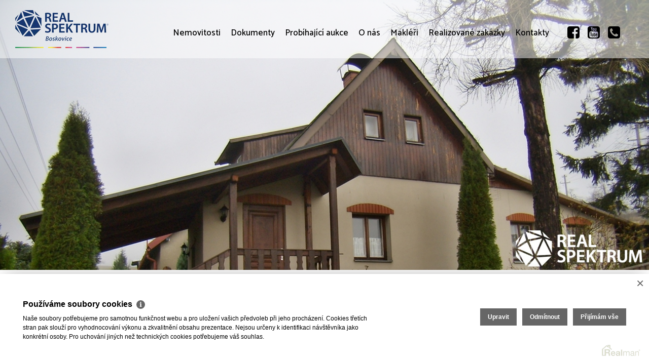

--- FILE ---
content_type: text/html
request_url: https://www.rsboskovice.cz/prodej-chalupa-pisarov-okres-sumperk-prodej-chalupy-v-obci-pisarov-2000864
body_size: 10531
content:
<!DOCTYPE html><html lang="cs"><head><base href="https://www.rsboskovice.cz/" /><meta http-equiv="Content-Type" content="text/html; charset=utf-8" /><meta name="author" content=" &copy; REAL SPEKTRUM BOSKOVICE, s.r.o., Realman s.r.o., www.realman.cz" /><meta name="viewport" content="user-scalable=no, width=device-width, initial-scale=1.0, minimum-scale=1.0, maximum-scale=1.0" /><link rel="bookmark" href="https://www.rsboskovice.cz" /><meta name="copyright" content="https://www.rsboskovice.cz" /><meta name="robots" content="index,follow" /><meta name="googlebot" content="snippet,archive" /><meta name="format-detection" content="telephone=no"><title>Prodej Chalupa Písařov okres Šumperk Prodej chalupy v obci Písařov | REAL SPEKTRUM BOSKOVICE - realitní kancelář, správa nemovitostí</title><meta name="keywords" content="Prodej, Chalupa, Písařov, okres Šumperk,  Olomoucký, Kategorie nemovitosti: Chalupa, Lokalita: Písařov, Okres: Šumperk, Plocha užitná: 100 m², Plocha pozemku: 320 m², Počet podlaží: 2, Stav: Velmi dobrý, Typ domu: Patrový, Poloha objektu: Samostatný, Umístění objektu: Okraj obce, Energetická náročnost budovy: G, Zařízený: Ano, Terasa: ano, Sklep: ano, Voda: Místní zdroj, Elektřina: 230V, Odpad: Septik, Topení: Lokální tuhá paliva, Lokální elektrické" /><meta name="description" content="Nabízíme k prodeji kompletně zařízenou  rekreační chalupu v obci Písařov na rozhraní Orlických hor a Jeseníků. Celoročně využitelná částečně podsklepená stavba prošla v roce 2009 rekonstrukcí - .." /><link rel="shortcut icon" href="https://a.rmcl.cz/rsbs.cz/new/images/favicon.ico?45480" /><meta name="apple-mobile-web-app-capable" content="yes"><meta http-equiv="X-UA-Compatible" content="IE=Edge" /><link rel="stylesheet" href="https://stackpath.bootstrapcdn.com/bootstrap/4.5.0/css/bootstrap.min.css" integrity="sha384-9aIt2nRpC12Uk9gS9baDl411NQApFmC26EwAOH8WgZl5MYYxFfc+NcPb1dKGj7Sk" crossorigin="anonymous"><link rel="stylesheet" href="https://fonts.googleapis.com/css2?family=Catamaran:wght@100..900&display=swap"><link rel="stylesheet" type="text/css" href="https://a.rmcl.cz/realman5.cz/web/common/assets/css/font-awesome.min.css?286d6" />
<link rel="stylesheet" type="text/css" href="https://a.rmcl.cz/realman5.cz/web/common/assets/css/owl.carousel-2.2.1.css?286d6" />
<link rel="stylesheet" type="text/css" href="https://a.rmcl.cz/realman5.cz/web/common/assets/css/jquery.fancybox-3.4.1.min.css?286d6" />
<link rel="stylesheet" type="text/css" href="https://a.rmcl.cz/realman5.cz/web/profi10/assets/css/nouislider.min.css?286d6" />
<link rel="stylesheet" type="text/css" href="https://a.rmcl.cz/realman5.cz/web/profi10/assets/css/print.css?286d6" media="print" />
<link rel="stylesheet" type="text/css" href="https://a.rmcl.cz/realman5.cz/web/profi10/assets/css/custom.css?286d6" />
<link rel="stylesheet" type="text/css" href="https://a.rmcl.cz/realman5.cz/web/profi10/assets/css/responsive.css?286d6" />
<link rel="stylesheet" type="text/css" href="https://a.rmcl.cz/realman5.cz/web/common/assets/css/rm_common.css?286d6" />
<link rel="stylesheet" type="text/css" href="https://a.rmcl.cz/realman5.cz/web/profi10/assets/css/realman.css?286d6" />
<link rel="stylesheet" type="text/css" href="https://a.rmcl.cz/rsbs.cz/new/css/web.css?45480" />
<script type="text/javascript"  src="https://a.rmcl.cz/realman5.cz/web/common/assets/js/jquery-2.1.3.min.js?286d6" rm-cookieconsent="rm-technical"></script>
<script type="text/javascript" integrity="sha384-Q6E9RHvbIyZFJoft+2mJbHaEWldlvI9IOYy5n3zV9zzTtmI3UksdQRVvoxMfooAo" crossorigin="anonymous" src="https://cdn.jsdelivr.net/npm/popper.js@1.16.0/dist/umd/popper.min.js" rm-cookieconsent="rm-technical"></script><script type="text/javascript" integrity="sha384-OgVRvuATP1z7JjHLkuOU7Xw704+h835Lr+6QL9UvYjZE3Ipu6Tp75j7Bh/kR0JKI" crossorigin="anonymous" src="https://stackpath.bootstrapcdn.com/bootstrap/4.5.0/js/bootstrap.min.js" rm-cookieconsent="rm-technical"></script><script type="text/javascript" defer src="https://a.rmcl.cz/realman5.cz/web/common/assets/js/owl.carousel-2.2.1.min.js?286d6" rm-cookieconsent="rm-technical"></script>
<script type="text/javascript" defer src="https://a.rmcl.cz/realman5.cz/web/common/assets/js/jquery.fancybox-3.4.1.min.js?286d6" rm-cookieconsent="rm-technical"></script>
<script type="text/javascript" defer src="https://a.rmcl.cz/realman5.cz/web/profi10/assets/js/nouislider.min.js?286d6" rm-cookieconsent="rm-technical"></script>
<script type="text/javascript" defer src="https://a.rmcl.cz/realman5.cz/web/profi10/assets/js/custom.js?286d6" rm-cookieconsent="rm-technical"></script>
<script type="text/javascript" defer src="https://a.rmcl.cz/realman5.cz/web/common/assets/js/send_contact.js?286d6" rm-cookieconsent="rm-technical"></script>
<script type="text/javascript" defer src="https://a.rmcl.cz/realman5.cz/web/common/assets/js/search_ajax_form.js?286d6" rm-cookieconsent="rm-technical"></script>
<style>:root { --color-main: #2a3367 !important; --color-main-dark: #10194d !important; --color-main-opacity50: #2a3367 !important; --color-main-opacity50: #2a336780 !important; --color-main-opacity70: #2a3367 !important; --color-main-opacity70: #2a3367b3 !important;}</style><style type="text/css">img {width:auto;height:auto;}</style><script type="text/javascript"  rm-cookieconsent="rm-technical">
	window.dataLayer = window.dataLayer || [];
	function gtag(){dataLayer.push(arguments);}
	gtag("consent", "default", {
		"analytics_storage": "denied",
		"ad_storage": "denied",
		"ad_user_data": "denied",
		"ad_personalization": "denied"
	});
</script><!-- Global site tag (gtag.js) - Google Analytics --><script type="text/javascript" async src="https://www.googletagmanager.com/gtag/js?id=UA-55960199-1" rm-cookieconsent="rm-technical"></script><script type="text/javascript" defer rm-cookieconsent="rm-technical">
	window.dataLayer = window.dataLayer || [];
	function gtag(){dataLayer.push(arguments);}
	gtag("js", new Date());
gtag("config", "UA-55960199-1");</script><meta property="og:url" content="https://www.rsboskovice.cz/prodej-chalupa-pisarov-okres-sumperk-prodej-chalupy-v-obci-pisarov-2000864" /><meta property="og:type" content="website" /><meta property="og:image" content="https://t.rmcl.cz/?[base64]" /><meta property="og:title" content="Prodej Chalupa Písařov okres Šumperk Prodej chalupy v obci Písařov" /><meta property="og:description" content="Nabízíme k prodeji kompletně zařízenou  rekreační chalupu v obci Písařov na rozhraní Orlických hor a Jeseníků. Celoročně využitelná částečně podsklepená stavba prošla v roce 2009 rekonstrukcí - .." /></head><body><header><div class="container-fluid"><div class="row"><div class="col-2"><a href="https://www.rsboskovice.cz" title="REAL SPEKTRUM BOSKOVICE, s.r.o." class="logo"><img src="https://a.rmcl.cz/rsbs.cz/new/images/logo.png?45480" alt="REAL SPEKTRUM BOSKOVICE, s.r.o." rmg="wu"  width="199" height="85" ></a></div><div class="col-10"><nav class="navbar navbar-expand-lg"><button class="navbar-toggler" type="button" data-toggle="collapse" data-target="#navigace" aria-controls="navigace" aria-expanded="false" aria-label="Toggle navigation"><i class="fa fa-bars"></i></button><div class="collapse navbar-collapse" id="navigace"><ul class="navbar-nav justify-content-end"><li class="nav-item active"><a href="https://www.rsboskovice.cz/nemovitosti" title="Nemovitosti" class="nav-link">Nemovitosti</a></li><li class="nav-item"><a href="https://www.rsboskovice.cz/dokumenty" title="Dokumenty" class="nav-link">Dokumenty</a></li><li class="nav-item"><a href="https://www.rsboskovice.cz/probihajici-aukce" title="Probíhající aukce" class="nav-link" target="_blank">Probíhající aukce</a></li><li class="nav-item"><a href="https://www.rsboskovice.cz/onas" title="O nás" class="nav-link">O nás</a></li><li class="nav-item"><a href="https://www.rsboskovice.cz/realitni-makleri" title="Makléři" class="nav-link" target="_blank">Makléři</a></li><li class="nav-item"><a href="https://www.rsboskovice.cz/realizovane-zakazky" title="Realizované zakázky" class="nav-link">Realizované zakázky</a></li><li class="nav-item"><a href="https://www.rsboskovice.cz/kontakt" title="Kontakty" class="nav-link">Kontakty</a></li><li class="nav-item soc"><a href="https://www.facebook.com/rsboskovice" class="nav-link" target="_blank"><i class="fa fa-fw fa-facebook-square"></i></a> <a href="https://www.youtube.com/channel/UCURCUi6St537p58ZEAwGiRQ" class="nav-link" target="_blank"><i class="fa fa-fw fa-youtube-square"></i></a> <a href="tel:+420777922720" class="nav-link"><i class="fa fa-fw fa-phone-square"></i></a></li></ul></div></nav></div></div></div></header><section class="detailTitle"><div class="owl-carousel sliderdetail"><div class="item"><img src="https://t.rmcl.cz/?[base64]" alt="1"   width="1920" height="800"   loading="lazy" /></div></div></section><section class="detail-popis"><div class="container"><div class="row"><div class="col-lg-8"><h1>Prodej chalupy v obci Písařov</h1><h2>Písařov | 100 m²</h2><span>ID N/RSBS/14647/15</span> <a rel="nofollow" target="_blank" href="src/getpdf.php?rm_rq=uS+oLebq77Ae1StXkCreCqrSb3B5iRztQ9CiBqKaVJ%2BWHY2JUATiDOc8UjQ8AZQCrx23rY9CjvdJVaVpaRc3YLjutDMHsoTFXKNwojBZCM4sww%3D" class="pdfico"></a></div><div class="col-lg-4 text-right"><a href="https://www.rsboskovice.cz/prodej-chalupa-pisarov-okres-sumperk-prodej-chalupy-v-obci-pisarov-2000864#kontaktujte" class="kotva">Kontakt</a><br><span class="cena">prodáno</span></div></div><div class="row mt60"><div class="col-lg-7"><p>Nabízíme k prodeji kompletně zařízenou  rekreační chalupu v obci Písařov na rozhraní Orlických hor a Jeseníků. Celoročně využitelná částečně podsklepená stavba prošla v roce 2009 rekonstrukcí -  zateplení, fasáda, renovace dřevěných oken s instalací izolačních dvojskel, izolace podlah, dlažba, přístavba pokoje a sociálního zařízení, 2 x krbová kamna. K dispozici je také zastřešená terasa a sklad. K domu patří menší zahrádka. V  okolí obce je velké množství turistických a cyklistických tras, běžeckých tratí. Na dosah jsou také lyžařské areály ski areál Kraličák, Buková Hora, Dolní Morava a další menší sjezdovky v okolních vesnicích. <br />
<br />
Dispozice: <br />
I.NP: terasa, zádveří, kuchyň, 2x pokoj s krbovými kamny, koupelna  <br />
II.NP: galerie, pokoj<br />
sklad přístupný ze zahrádky<br />
<br />
Vybavenost: kuchyňská linka, plynový sporák, trouba, 2x krbová kamna, el. přímotopy, el. bojler, sprchový kout, umyvadlo, WC, jídelní stůl, židle, postele a další kompletní vybavení až pro 12 osob dle dohody</p></div><div class="col-sm-1"></div><div class="col-lg-4"><div class="table-responsive"><table class="table"><tr><td class="pr-2">Kategorie</td><td>Chalupa</td></tr><tr><td class="pr-2">Lokalita</td><td>Písařov</td></tr><tr><td class="pr-2">Okres</td><td>Šumperk</td></tr><tr><td class="pr-2">Velikost</td><td>3 pokoje</td></tr><tr><td class="pr-2">Užitná plocha</td><td>100 m²</td></tr><tr><td class="pr-2">Plocha pozemku</td><td>320 m²</td></tr><tr><td class="pr-2">Počet podlaží</td><td>2</td></tr><tr><td class="pr-2">Stav objektu</td><td>Velmi dobrý</td></tr><tr><td class="pr-2">Budova</td><td>Smíšená</td></tr><tr><td class="pr-2">Typ domu</td><td>Patrový</td></tr><tr><td class="pr-2">Poloha objektu</td><td>Samostatný</td></tr><tr><td class="pr-2">Umístění objektu</td><td>Okraj obce</td></tr><tr><td class="pr-2">En. náročnost b.</td><td>G (PENB nedodán)</td></tr><tr><td class="pr-2" colspan="2"><h3>Vybavení</h3></td></tr><tr><td class="pr-2">Zařízený</td><td>Ano</td></tr><tr><td class="pr-2">Terasa</td><td>ano</td></tr><tr><td class="pr-2">Sklep</td><td>ano</td></tr><tr><td class="pr-2">Voda</td><td>Místní zdroj</td></tr><tr><td class="pr-2">Elektřina</td><td>230V</td></tr><tr><td class="pr-2">Odpad</td><td>Septik</td></tr></table></div></div></div></div></section><section class="doporucene"><div class="owl-carousel sliderdoporucene"><a href="https://t.rmcl.cz/?[base64]" class="item" data-fancylink="1"><img src="https://t.rmcl.cz/?[base64]" alt="1"   width="480" height="610"   loading="lazy" /></a><a href="https://t.rmcl.cz/?[base64]" class="item" data-fancylink="2"><img src="https://t.rmcl.cz/?[base64]" alt="15"   width="480" height="610"   loading="lazy" /></a><a href="https://t.rmcl.cz/?[base64]" class="item" data-fancylink="3"><img src="https://t.rmcl.cz/?[base64]" alt="3"   width="480" height="610"   loading="lazy" /></a><a href="https://t.rmcl.cz/?[base64]" class="item" data-fancylink="4"><img src="https://t.rmcl.cz/?[base64]" alt="14"   width="480" height="610"   loading="lazy" /></a><a href="https://t.rmcl.cz/?[base64]" class="item" data-fancylink="5"><img src="https://t.rmcl.cz/?[base64]" alt="12"   width="480" height="610"   loading="lazy" /></a><a href="https://t.rmcl.cz/?[base64]" class="item" data-fancylink="6"><img src="https://t.rmcl.cz/?[base64]" alt="6"   width="480" height="610"   loading="lazy" /></a><a href="https://t.rmcl.cz/?[base64]" class="item" data-fancylink="7"><img src="https://t.rmcl.cz/?[base64]" alt="7"   width="480" height="610"   loading="lazy" /></a><a href="https://t.rmcl.cz/?[base64]" class="item" data-fancylink="8"><img src="https://t.rmcl.cz/?[base64]" alt="10"   width="480" height="610"   loading="lazy" /></a><a href="https://t.rmcl.cz/?[base64]" class="item" data-fancylink="9"><img src="https://t.rmcl.cz/?[base64]" alt="11"   width="480" height="610"   loading="lazy" /></a><a href="https://t.rmcl.cz/?[base64]" class="item" data-fancylink="10"><img src="https://t.rmcl.cz/?[base64]" alt="2"   width="480" height="610"   loading="lazy" /></a><a href="https://t.rmcl.cz/?[base64]" class="item" data-fancylink="11"><img src="https://t.rmcl.cz/?[base64]" alt="16"   width="480" height="610"   loading="lazy" /></a></div><div class="container"><div class="row"><div class="col-sm-6"><div class="slider-counter"></div></div></div></div></section><div class="d-none"><a href="https://t.rmcl.cz/?[base64]" id="fancylink1" data-fancybox="fotky"><img src="https://t.rmcl.cz/?[base64]" alt="1"   width="480" height="610"   loading="lazy" /></a><a href="https://t.rmcl.cz/?[base64]" id="fancylink2" data-fancybox="fotky"><img src="https://t.rmcl.cz/?[base64]" alt="15"   width="480" height="610"   loading="lazy" /></a><a href="https://t.rmcl.cz/?[base64]" id="fancylink3" data-fancybox="fotky"><img src="https://t.rmcl.cz/?[base64]" alt="3"   width="480" height="610"   loading="lazy" /></a><a href="https://t.rmcl.cz/?[base64]" id="fancylink4" data-fancybox="fotky"><img src="https://t.rmcl.cz/?[base64]" alt="14"   width="480" height="610"   loading="lazy" /></a><a href="https://t.rmcl.cz/?[base64]" id="fancylink5" data-fancybox="fotky"><img src="https://t.rmcl.cz/?[base64]" alt="12"   width="480" height="610"   loading="lazy" /></a><a href="https://t.rmcl.cz/?[base64]" id="fancylink6" data-fancybox="fotky"><img src="https://t.rmcl.cz/?[base64]" alt="6"   width="480" height="610"   loading="lazy" /></a><a href="https://t.rmcl.cz/?[base64]" id="fancylink7" data-fancybox="fotky"><img src="https://t.rmcl.cz/?[base64]" alt="7"   width="480" height="610"   loading="lazy" /></a><a href="https://t.rmcl.cz/?[base64]" id="fancylink8" data-fancybox="fotky"><img src="https://t.rmcl.cz/?[base64]" alt="10"   width="480" height="610"   loading="lazy" /></a><a href="https://t.rmcl.cz/?[base64]" id="fancylink9" data-fancybox="fotky"><img src="https://t.rmcl.cz/?[base64]" alt="11"   width="480" height="610"   loading="lazy" /></a><a href="https://t.rmcl.cz/?[base64]" id="fancylink10" data-fancybox="fotky"><img src="https://t.rmcl.cz/?[base64]" alt="2"   width="480" height="610"   loading="lazy" /></a><a href="https://t.rmcl.cz/?[base64]" id="fancylink11" data-fancybox="fotky"><img src="https://t.rmcl.cz/?[base64]" alt="16"   width="480" height="610"   loading="lazy" /></a></div><section class="lokalita"><script type="text/javascript" async src="https://a.rmcl.cz/realman5.cz/web/common/assets/js/openStreetMap.js?286d6" rm-cookieconsent="rm-technical"></script><link rel="stylesheet" href="https://cdnjs.cloudflare.com/ajax/libs/leaflet/1.9.4/leaflet.min.css" integrity="sha512-h9FcoyWjHcOcmEVkxOfTLnmZFWIH0iZhZT1H2TbOq55xssQGEJHEaIm+PgoUaZbRvQTNTluNOEfb1ZRy6D3BOw==" crossorigin="anonymous" referrerpolicy="no-referrer" /><link rel="stylesheet" href="https://cdnjs.cloudflare.com/ajax/libs/leaflet.markercluster/1.5.3/MarkerCluster.min.css" integrity="sha512-ENrTWqddXrLJsQS2A86QmvA17PkJ0GVm1bqj5aTgpeMAfDKN2+SIOLpKG8R/6KkimnhTb+VW5qqUHB/r1zaRgg==" crossorigin="anonymous" referrerpolicy="no-referrer" /><link rel="stylesheet" href="https://cdnjs.cloudflare.com/ajax/libs/leaflet.markercluster/1.5.3/MarkerCluster.Default.min.css" integrity="sha512-fYyZwU1wU0QWB4Yutd/Pvhy5J1oWAwFXun1pt+Bps04WSe4Aq6tyHlT4+MHSJhD8JlLfgLuC4CbCnX5KHSjyCg==" crossorigin="anonymous" referrerpolicy="no-referrer" /><style type="text/css">.rm-map-osm-wrapper { z-index:0; } .leaflet-container { font-size:11px !important; } .leaflet-container span { color:#000 !important; display:inline !important; float:none !important; margin:0 !important; } .leaflet-popup-content > div { max-width:75vw; } .leaflet-container .leaflet-tile { border-radius:0 !important; }</style><script type="text/javascript" integrity="sha512-puJW3E/qXDqYp9IfhAI54BJEaWIfloJ7JWs7OeD5i6ruC9JZL1gERT1wjtwXFlh7CjE7ZJ+/vcRZRkIYIb6p4g==" crossorigin="anonymous" referrerpolicy="no-referrer" src="https://cdnjs.cloudflare.com/ajax/libs/leaflet/1.9.4/leaflet.min.js" rm-cookieconsent="rm-technical"></script><script type="text/javascript" integrity="sha512-TiMWaqipFi2Vqt4ugRzsF8oRoGFlFFuqIi30FFxEPNw58Ov9mOy6LgC05ysfkxwLE0xVeZtmr92wVg9siAFRWA==" crossorigin="anonymous" referrerpolicy="no-referrer" src="https://cdnjs.cloudflare.com/ajax/libs/leaflet.markercluster/1.5.3/leaflet.markercluster.min.js" rm-cookieconsent="rm-technical"></script><script type="text/javascript"  rm-cookieconsent="rm-technical">var mapHasOwnMarkerIcon = 0;</script><div id="map-canvas" class="rm-map-osm-wrapper"></div><script type="text/javascript"  rm-cookieconsent="rm-technical">$(window).on("load", function(){ renderOpenStreetMap( "map-canvas", 50.0049652, 16.8015078, 2, "789 91&nbsp;Písařov", "https://a.rmcl.cz/rsbs.cz/new/images/marker.png?45480", {} ); });</script><div class="container"><div class="row"><div class="col-sm-4"><h4>Lokalita</h4><h5>Písařov</h6></div></div></div></section><section class="makler" id="kontaktujte"><div class="container"><div class="row"><div class="col-sm-12 text-center"><h6>Máte zájem o tuto nemovitost?<br><strong>Kontaktujte makléře</strong></h6></div><div class="col-sm-10 offset-sm-1"><div class="row"><div class="col-sm-6"><span><img src="https://t.rmcl.cz/?SuokV6NQGAZ3KwD_fpuEnJm9gQtUEiA1HxpQMR-XkjqWUc2hbxfM7lx6bjSxXQdxenKdjKjQStWtvF67oi7j9U-_KR846hVuor0aCesSGkzRMX-WCQ1sPmwa7uIuP20cggosD-5sgyazETW7XHuDPCOQdvEIcV-eL1FQAHyStXzMuk9N" alt="Ing. Libuše Mazalová"   width="230" height="307"  loading="lazy" /></span></div><div class="col-sm-6"><strong>Ing. Libuše Mazalová</strong><a href="tel:+420777922720" class="link">+420 777 922 720</a><br><a href="/cdn-cgi/l/email-protection#533f3a312620367d3e3229323f3c25327667632136323f202336382721263e7d3029" class="link"><span class="__cf_email__" data-cfemail="a0ccc9c2d5d3c58ecdc1dac1cccfd6c1e0d2c5c1ccd3d0c5cbd4d2d5cd8ec3da">[email&#160;protected]</span></a><p></p><a href="#" class="kontaktujte" data-toggle="modal" data-target="#zaslatDotaz">Kontaktujte mě prosím</a></div></div></div></div></div></section><!-- Modal --><div class="modal fade poptavkamodal" id="zaslatDotaz" tabindex="-1" role="dialog" aria-labelledby="zaslatDotazLabel" aria-hidden="true"><div class="modal-dialog" role="document"><div class="modal-content"><form action="javascript:send_contact('send_seller');" method="post" accept-charset="utf-8" enctype="text/plain" id="send_seller"><div class="modal-header"><h5 class="modal-title" id="zaslatDotazLabel">Dotaz k této nemovitosti</h5><button type="button" class="close" data-dismiss="modal" aria-label="Close"><span aria-hidden="true">&times;</span></button></div><div class="modal-body"><div class="form-group"><label for="form-name2">Moje jméno</label><input type="text" id="form-name2" name="Sender" class="form-control"></div><div class="form-group"><label for="form-email2">Můj e-mail</label><input type="text" id="form-email2" name="SenderEmail" class="form-control"></div><div class="form-group"><label for="form-phone2">Můj telefon</label><input type="text" id="form-phone2" name="SenderPhone" class="form-control"></div><div class="form-group"><label for="form-text2">Moje zpráva</label><textarea id="form-text2" name="Text" class="form-control" placeh>Mám dotaz k nemovitosti "Prodej chalupy v obci Písařov, prodáno"

</textarea></div><label class="checkbox"><input type="checkbox" name="Agreement" checked="checked"> <span class="checkmark"></span> Souhlasím se zpracováním&nbsp;<a href="https://www.rsboskovice.cz/rm-ochrana-osobnich-udaju" target="_blank">osobních&nbsp;údajů&nbsp;podle&nbsp;GDPR</a></label></div><div class="modal-footer"><button type="button" class="btn btn-secondary" data-dismiss="modal">Zavřít</button><button type="submit" name="Send" class="btn btn-primary">Odeslat</button></div><input type="hidden" name="FormData" value="uS+X3ijjTTB5tT0BGeAjCBNB65wIgyCWDHUsXVz%2BxgAu5%2BaJ9jN9yZEOv7%2FnMvzor22e59KEg9ClVTZx4BZuTK4JT19%2FL7qtPwLkpYHPLOhQxAU9w%2BYg4FTBf2CFjFQglIf4qm0SJ10%2Birt8shEzufl1Z5RduwFdhpdtMd3egZ49z7oZhs7Tz2fhUH%2BAZMeJUrQoPrJCQPCZOa4rUvTlxecEYBQeI7yJfG7eoJXzfkSbspw%2BBwkhWOiljngKWMB%2B9I8" /></form></div></div></div><footer><div class="container"><div class="row"><div class="col-sm"><h6>2026 &copy; REAL SPEKTRUM BOSKOVICE, s.r.o.</h6><p>všechna práva vyhrazena</p><p><a href="https://www.rsboskovice.cz/rm-ochrana-osobnich-udaju">Ochrana&nbsp;osobních&nbsp;údajů</a></p><p><a href="https://www.rsboskovice.cz/rm-cookies-info">Cookies</a></p><p>Realitní SW <a href="http://www.realman.cz/"><strong>Real</strong>man</a></p></div><div class="col-sm"><h6>Nemovitosti</h6><ul><li><a href="https://www.rsboskovice.cz/byty" title="Byty">Byty</a></li><li><a href="https://www.rsboskovice.cz/domy" title="Domy">Domy</a></li><li><a href="https://www.rsboskovice.cz/komerce" title="Komerce">Komerce</a></li></ul></div><div class="col-sm"><ol><li><a href="https://www.rsboskovice.cz/chci-koupit-nemovitost">Chci koupit nemovitost</a></li><li><a href="https://www.rsboskovice.cz/chci-prodat-nemovitost">Chci prodat nemovitost</a></li><li><a href="https://www.rsboskovice.cz/aktuality">Aktuality</a></li><li><a href="https://www.rsboskovice.cz/kontakt">Kontakty</a></li></ol></div><div class="col-sm social"><ol><li><a href="https://www.facebook.com/rsboskovice" target="_blank"><i class="fa fa-fw fa-facebook-square"></i> Facebook</a></li><li><a href="https://www.youtube.com/channel/UCURCUi6St537p58ZEAwGiRQ" target="_blank"><i class="fa fa-fw fa-youtube-square"></i> YouTube</a></li><li><a href="tel:+420777922720"><i class="fa fa-fw fa-phone-square"></i> +420 777 922 720</a></li></ol></div></div></div></footer><script data-cfasync="false" src="/cdn-cgi/scripts/5c5dd728/cloudflare-static/email-decode.min.js"></script><script type="text/javascript" defer src="https://a.rmcl.cz/realman5.cz/web/common/assets/js/jquery.inputmask.bundle.min.js?10e82" rm-cookieconsent="rm-technical"></script>
<script type="text/javascript" defer src="https://a.rmcl.cz/realman5.cz/web/common/assets/js/realman_mask.js?10e82" rm-cookieconsent="rm-technical"></script>
<script type="text/javascript" defer src="https://c.seznam.cz/js/rc.js" rm-cookieconsent="rm-technical"></script><script type="text/javascript"  rm-cookieconsent="rm-technical">
	window.sznIVA.IS.updateIdentities({ eid: null });
	var retargetingConf = {
		rtgId: 1468685,
		consent: 0
	};
	if (window.rc && window.rc.retargetingHit) {
		window.rc.retargetingHit(retargetingConf);
	}</script><script type="text/plain"  rm-cookieconsent="rm-marketing">'[base64]'</script><script type="text/javascript"  rm-cookieconsent="rm-technical">var gdprcookies_translation = { "title": "Používáme soubory cookies","text": "Naše soubory potřebujeme pro samotnou funkčnost webu a pro uložení vašich předvoleb při jeho procházení. Cookies třetích stran pak slouží pro vyhodnocování výkonu a zkvalitnění obsahu prezentace. Nejsou určeny k identifikaci návštěvníka jako konkrétní osoby. Pro uchování jiných než technických cookies potřebujeme váš souhlas.","technical_title": "Technické cookies","technical_text": "Pokud už je uložíme, pak jsou nezbytné, aby web fungoval a mohli jste používat jeho funkce. Slouží pro mapy, zabezpečení, odesílání formulářů, preference položek, jazyka, měny, dále slouží pro rozložení zatížení při načítání souborů, apod.","analytical_title": "Analytické cookies","analytical_text": "Používají se ke shromažďování dat pro analýzu provozu našeho webu. Díky těmto datům víme, odkud návštěvníci přichází, co je na webu zajímá, dobu jejich návštěvy apod. a tak zpříjemňovat uživatelský zážitek.","marketing_title": "Marketingové cookies","marketing_text": "Ukládání těchto souborů slouží pro zobrazování relevantnějšího obsahu i reklamy a také nastaví souhlas s odesíláním údajů o uživatelích souvisejících s reklamami společnosti Google. Nepovolení neznamená skrytí reklamy.","save": "Uložit","close": "Zavřít","edit": "Upravit","settings": "Upravit moje předvolby","decline": "Odmítnout","acceptall": "Přijímám vše","more_info": "Více informací", };</script><script type="text/javascript" async rm-cookieconsent-googleconsentmode="1" src="https://a.rmcl.cz/realman5.cz/web/common/assets/js/rm-cookieconsent.js?v=b64_11.js&286d6" rm-cookieconsent="rm-technical"></script><script defer src="https://static.cloudflareinsights.com/beacon.min.js/vcd15cbe7772f49c399c6a5babf22c1241717689176015" integrity="sha512-ZpsOmlRQV6y907TI0dKBHq9Md29nnaEIPlkf84rnaERnq6zvWvPUqr2ft8M1aS28oN72PdrCzSjY4U6VaAw1EQ==" data-cf-beacon='{"version":"2024.11.0","token":"bf81c07919db4716a1f4611f1cba7720","r":1,"server_timing":{"name":{"cfCacheStatus":true,"cfEdge":true,"cfExtPri":true,"cfL4":true,"cfOrigin":true,"cfSpeedBrain":true},"location_startswith":null}}' crossorigin="anonymous"></script>
</body></html>

--- FILE ---
content_type: text/css; charset=utf-8
request_url: https://a.rmcl.cz/realman5.cz/web/profi10/assets/css/custom.css?286d6
body_size: 6786
content:
/* general css ----------------------------------- */
body {
	font-size: 16px;
	font-family: 'Catamaran', sans-serif;
	color: #000;
   background: #fff;
   overflow-x: hidden;
}
html {
   scroll-behavior:smooth;
   position: relative;
}
img {max-width:100%;}
a, button, .owl-prev, .owl-next, img, header, .navbar-nav, .podlevkusu a:before {
	transition: all 0.3s ease-in-out;
	-webkit-transition: all 0.3s ease-in-out;
	outline: none;
	text-decoration: none;
}
strong {font-weight: 700;}

.checkbox input {
  position: absolute;
  opacity: 0;
  cursor: pointer;
  height: 0;
  width: 0;
}
.checkbox {
   display: block;
   position: relative;
   padding-left: 28px;
   margin: 12px 0;
   cursor: pointer;
   font-size: 12px;
   font-weight: 500;
}
.checkmark {
   position: absolute;
   top: 0;
   left: 0;
   height: 18px;
   width: 18px;
   border: solid 1px #dfe0e5;
}
.checkbox input:checked ~ .checkmark {
   background-color: transparent;
   border-color: #fff;
}
.checkbox input:checked ~ .checklabel {color: #006da3;}
.checkmark:after {
   content: "";
   position: absolute;
   display: none;
}
.checkbox input:checked ~ .checkmark:after {display: block;}
.checkbox .checkmark:after {
   left: 5px;
   top: 1px;
   width: 5px;
   height: 10px;
   border: solid white;
   border-width: 0 3px 3px 0;
   -webkit-transform: rotate(45deg);
   -ms-transform: rotate(45deg);
   transform: rotate(45deg);
}
.form-control {
   border-radius: 0;
   border-color: #fff;
   background: #fff;
}
.btn {
   border-radius: 0;
   color: #fff;
   background: var(--color-main);
   font-weight: 500;
}
.btn:hover {
   color: #fff;
   background: var(--color-main-dark);
}
select.form-control {
	-moz-appearance: none;
	-webkit-appearance: none;
	appearance: none;
	background: url("../images/select.svg") no-repeat center right 10px;
   background-color: transparent;
	background-size: 14px auto, 100%;
   border: none;
   border-bottom: solid 1px #777;
   cursor: pointer;
   color: #fff;
   font-size: 22px;
   font-weight: 500;
}
select.form-control::-ms-expand {display: none;}
.form-control:focus {
	outline: none;
   box-shadow: none;
   border: none;
}
.rangeSlider {
   position: relative;
   font-size: 14px;
   font-weight: 700;
   margin: 10px 0 15px 0;
}
.rangeSlider .noUi-connect {background: #fff;}
.rangeSlider .noUi-horizontal {height: 3px;}
.rangeSlider .noUi-target {
   background: #777;
   border: none;
   box-shadow: none;
   margin-top: 10px;
}
.rangeSlider .noUi-horizontal .noUi-handle {
    width: 3px;
    height: 16px;
    right: 0;
}
.rangeSlider .noUi-handle:after, .rangeSlider .noUi-handle:before {display: none;}
.rangeSlider .noUi-handle {
    background: #fff;
    cursor: pointer;
    box-shadow: none;
}
.rangeSlider .noUi-handle:focus {outline: none;}




/* modal poptavka ------------------------------------ */
.poptavkamodal .modal-content {
   font-size: 14px;
   font-weight: 500;
   border-radius: 0;
   border: none;
}
.poptavkamodal .form-control {
   border: 1px solid #000;
   height: 44px;
   font-size: 16px;
   min-width: 50%;
}
.poptavkamodal .form-control:focus {
   box-shadow: none;
   border: 1px solid var(--color-main);
}
.poptavkamodal textarea.form-control {height: 200px;}
.poptavkamodal .btn-primary {
   font-size: 14px;
   font-weight: 500;
   color: #fff;
   background: var(--color-main);
   margin: 20px;
   padding: 10px 30px;
   border: none;
}
.poptavkamodal .btn-primary:hover {background: #000;}
.poptavkamodal .btn-secondary {
   font-size: 14px;
   font-weight: 500;
   margin: 20px;
   padding: 10px 30px;
   border: none;
   background: #ccc;
}
.poptavkamodal .btn-secondary:hover {background: #333;}
.poptavkamodal .checkbox {
    padding-left: 28px;
    margin:  0;
}
.poptavkamodal .checkmark {
   border: solid 1px #000;
   top: 0;
}
.poptavkamodal .checkbox input:checked ~ .checkmark {border-color: #000;}
.poptavkamodal .checkbox .checkmark:after {
   border: solid #000;
   border-width: 0 3px 3px 0;
   -webkit-transform: rotate(45deg);
   -ms-transform: rotate(45deg);
   transform: rotate(45deg);
}




/* navigace ----------------------------------------- */
header {
   position: fixed;
   width: 100%;
   top: 0;
   z-index: 50;
   background: rgba(255,255,255,.5);
   padding: 15px 0;
}
header .logo {
   width: 300px;
   z-index: 3;
   display: inline-block;
}
header .navbar-nav {
   width: 100%;
   font-size: 17px;
   font-weight: 500;
   margin-top: 25px;
}
header .nav-item {padding: 0 10px 5px 10px;}
header .nav-link {
   color: #000;
   padding-top: 5px;
}
header .nav-item.soc {padding: 0 30px;}
header .nav-item.soc a {
   display: inline-block;
   margin: 0 5px;
}
header .nav-item.soc img {width: 31px;}
.searchbar {
   height: 24px;
   float: right;
   border-right: solid 1px #000;
   padding-right: 10px;
   margin-top: 5px;
}
 .search_input {
    border: 0;
    outline: 0;
    background: none;
    width: 0;
    caret-color:transparent;
    line-height: 24px;
    transition: width 0.4s linear;
}
.searchbar:hover > .search_input {
   padding: 0 10px;
   width: 200px;
   caret-color: #000;
   transition: width 0.4s linear;
}
.search_icon {
   height: 24px;
   width: 24px;
   float: right;
   background: url("../images/lupa.svg") no-repeat center;
}
header .nav-item .dropdown-menu { 
   right: 0;
   min-width: 30px;
   padding: 5px;
   margin: 0;
   color: #fff;
   background-color: var(--color-main);
   border: none;
   border-radius: 0;
   text-align: center;
}
header .nav-item .dropdown-item {
   padding: 3px 5px;
   color: #fff;
}
header .nav-item .dropdown-item:hover {color: var(--color-main);}
.nizkemenu header .logo {width: 220px;}
.nizkemenu header {
   background: rgba(255,255,255,.9);
   padding: 10px 0;
}
.nizkemenu header .navbar-nav {margin-top: 15px;}

/* banner ------------------------------------------------- */
.banner {
   position: relative;
   overflow: hidden;
}
.sliderbanner {height: 100%;}
.banner .item {
   position: relative;
   overflow: hidden;
}
.banner .item img {
   position: relative;
   height: 100%;
   width: auto;
   max-width: none;
   transform: translate(-50%, 0);
   left: 50%;
}
.note {
   position: absolute;
   z-index: 1;
   top: 50%;
   left: 50%;
   transform: translate(-50%, -80%);
   width: 1110px;
   max-width: 100%;
   border-left: solid 1px #fff;
   padding: 20px 0 20px 40px;
   color: #fff;
   overflow: hidden;
}
.investiceTitle .note {transform: translate(-50%, -30%);}
.note h2 {
   font-size: 60px;
   font-weight: 200;
   margin: 0 0 20px 0;
   position: relative;
   display: inline-block;
}
.investiceTitle .note h2 {padding-right: 100px;}
.note h2:before {
   content: "";
   position: absolute;
   top: -10px;
   right: -54px;
   width: 54px;
   height: 127px;
   background: url("../images/vyngl.svg") no-repeat center;
}
.note p {margin: 0;}
.note a {
   display: inline-block;
   border: solid 1px #fff;
   font-weight: 500;
   color: #fff;
   padding: 5px 20px;
   margin: 0 20px 0 0; 
}
.note a:hover {
   background: var(--color-main);
   color: #fff;
   text-decoration: none;
   border-color: var(--color-main);
}
.banner .owl-dots {
   position: absolute;
   z-index: 1;
   top: 89%;
   left: 50%;
   transform: translate(-50%, 0);
   width: 1120px;
   max-width: 90%;
}
.banner .owl-dot {
   background: #fff;
   width: 10px;
   height: 10px;
   margin: 5px;
   display: inline-block;
}
.banner .owl-dot.active {background: var(--color-main);}
.scrolujte {
   position: absolute;
   bottom: 8%;
   left: 50%;
   transform: translate(-50%, 0);
   display: inline-block;
   z-index: 2;
   color: #fff;
   font-weight: 200;
   line-height: 16px;
   background: url("../images/scrolujte.svg") no-repeat center right;
   background-size: 14px auto;
   padding-right: 20px;
}
.scrolujte:hover {color: #fff;}


/* developerske ------------------------------------------- */
.developerske {
   padding: 100px 0;
   overflow: hidden;
   position: relative;
}
.developerske .item {
   opacity :0.4;
   transform: scale(.85);
   transition: .4s ease all;
}
.developerske .active .item {
   opacity: 1;
   transform: scale(1);
}
.developerske .owl-next, .developerske .owl-prev {
   position: absolute;
   width: 28px;
   height: 18px;
   background: url("../images/sipka.svg") no-repeat center;
   text-indent: -9999px;
   left: 50%;
   bottom: -40px;
   margin-left: -26%;
   z-index: 5;
}
.developerske .owl-prev {
   transform: rotate(180deg);
   margin-left: -29%;
} 
.developerskevsechny {
   background: url("../images/vsechny.svg") no-repeat bottom 7px right 50px;
   background-size: auto 14px;
   margin-top: 18px;
   color: #000;
   display: inline-block;
   padding-right: 17px;
   text-align: left;
   font-size: 26px;
   line-height: 28px;
}
.developerskevsechny:hover {
   background: url("../images/vsechny.svg") no-repeat bottom 7px right;
   background-size: auto 14px;
   text-decoration: none;
   color: #000;
}

/* sluzby ----------------------------------------------- */
.sluzby {
   padding: 80px 0;
   position: relative;
   overflow: hidden;
}
.sluzby:before {
   background: url("../images/bg-sluzby.jpg") no-repeat center;
   background-attachment: fixed;
   content: "";
   position: absolute;
   left: 0;
   right: 0;
   top: 0;
   bottom: 0;
   opacity: .4;
}
.sluzby h2 {
   font-size: 40px;
   font-weight: 200;
   margin: 0 0 10px 0;
}
.prodej, .pronajem, .sprava, .pravni, .konzultace, .oceneni {
   display: block;
   height: 230px;
   position: relative;
   color: #fff;
   font-size: 30px;
   line-height: 34px;
   font-weight: 700;
   margin: 15px 0;
   background: url("../images/prodej.jpg") no-repeat center;
}
.pronajem {background: url("../images/pronajem.jpg") no-repeat center;}
.sprava {background: url("../images/sprava.jpg") no-repeat center;}
.pravni {background: url("../images/pravni.jpg") no-repeat center;}
.konzultace {background: url("../images/konzultace.jpg") no-repeat center;}
.oceneni {background: url("../images/oceneni.jpg") no-repeat center;}
.prodej:before, .pronajem:before, .sprava:before, .pravni:before, .konzultace:before, .oceneni:before {
   content: "";
   position: absolute;
   top: 0;
   left: 0;
   width: 100%;
   height: 100%;
   background: var(--color-main-opacity70);
   z-index: 1;
   transition: all 0.3s ease-in-out;
	-webkit-transition: all 0.3s ease-in-out;
}
.prodej:after, .pronajem:after, .sprava:after, .pravni:after, .konzultace:after, .oceneni:after {
   content: "";
   position: absolute;
   bottom: 30px;
   left: 30px;
   width: 29px;
   height: 18px;
   background: url("../images/sipka2.svg") no-repeat center;
   background-size: 28px auto;
   z-index: 2;
   transition: all 0.3s ease-in-out;
	-webkit-transition: all 0.3s ease-in-out;
}
.prodej span, .pronajem span, .sprava span, .pravni span, .konzultace span, .oceneni span {
   display: block;
   padding: 30px;
   position: relative;
   z-index: 2;
   margin-bottom: 50px;
}
.prodej:hover, .pronajem:hover, .sprava:hover, .pravni:hover, .konzultace:hover, .oceneni:hover {
   text-decoration: none;
   color: #fff;
}
.prodej:hover:after, .pronajem:hover:after, .sprava:hover:after, .pravni:hover:after, .konzultace:hover:after, .oceneni:hover:after {left: 60px;}
.prodej:hover:before, .pronajem:hover:before, .sprava:hover:before, .pravni:hover:before, .konzultace:hover:before, .oceneni:hover:before {background: var(--color-main-opacity50);}

/* doporucene ------------------------------------------- */
.doporucene {
   padding: 80px 0;
   overflow: hidden;
   position: relative;
}
.doporucene .col-sm-6 p {margin: 0 0 4px 0;}
.stitek {
   font-weight: 300;
   display: inline-block;
   background: var(--color-main);
   color: #fff;
   font-size: 14px;
   padding: 5px 10px;
}
.doporucene h2, .developerske h2 {
   font-size: 40px;
   font-weight: 200;
   margin: 10px 0 0 0;
}
.sliderdoporucene, .sliderdeveloperske {margin: 30px 0 0 0;}
.doporucene .item, .developerske .item {
   position: relative;
   display: block;
   margin: 10px 0;
}
.doporucene .item:hover, .developerske .item:hover {box-shadow: 0 0 10px rgba(0,0,0,.8);}
.item-data {
   position: absolute;
   left: 0;
   right: 0;
   bottom: 0;
   z-index: 1;
   color: #fff;
   background: linear-gradient(rgba(0,0,0,0), rgba(0,0,0,1));
   padding: 10px 15px;
}
.item-data span {
   font-weight: 400;
   display: inline-block;
   background: #fff;
   color: #000;
   padding: 5px 10px;
}
.item-data h3 {
   font-size: 26px;
   font-weight: 700;
   margin: 10px 0 0 0;
}
.item-data strong {font-size: 20px;}
.item-data p {
   font-size: 20px;
   font-weight: 400;
   margin: 20px 0 0 0;
}
.doporucene .item {
   opacity :0.4;
   transition: .4s ease all;
}
.doporucene .active .item {opacity:1;} 
.doporucene .owl-item, .developerske .owl-item {
   -webkit-backface-visibility: hidden;
   -webkit-transform: translateZ(0) scale(1.0, 1.0);
}
.doporucene .owl-next, .doporucene .owl-prev {
   position: absolute;
   width: 28px;
   height: 18px;
   background: url("../images/sipka.svg") no-repeat center;
   text-indent: -9999px;
   left: 50%;
   bottom: -40px;
   margin-left: -440px;
   z-index: 5;
}
.doporucene .owl-prev {
   transform: rotate(180deg);
   margin-left: -550px;
}
.doporucene .slider-counter {margin: 18px 0 0 60px;}
.vsechny {
   background: url("../images/vsechny.svg") no-repeat center right 5px;
   background-size: auto 14px;
   margin-top: 18px;
   color: #000;
   display: inline-block;
   padding-right: 17px;
   text-decoration: underline;
}
.vsechny:hover {
   background: url("../images/vsechny.svg") no-repeat center right;
   background-size: auto 14px;
   text-decoration: none;
   color: #000;
}

/* podlevkusu ------------------------------------------- */
.podlevkusu {
   padding: 60px 0 40px 0;
   font-weight: 200;
}
.podlevkusu h4 {
   font-size: 40px;
   font-weight: 200;
   margin: 0 0 30px 0;
   padding-left: 40px;
}
.venkov, .more, .hory, .mesto, .domy, .hotely, .komercni, .projekty {
   background: url("../images/dummy04.jpg") no-repeat center;
   display: block;
   height: 320px;
   position: relative;
   color: #000;
   margin: 15px 0;
}
.more {background: url("../images/dummy05.jpg") no-repeat center;}
.hory {background: url("../images/dummy06.jpg") no-repeat center;}
.mesto {background: url("../images/dummy07.jpg") no-repeat center;}
.domy {background: url("../images/dummy18.jpg") no-repeat center;}
.hotely {background: url("../images/dummy17.jpg") no-repeat center;}
.komercni {background: url("../images/dummy16.jpg") no-repeat center;}
.projekty {background: url("../images/dummy19.jpg") no-repeat center;}
.podlevkusu a:before {
   position: absolute;
   top: 0;
   left: 0;
   width: 100%;
   height: 100%;
   background: rgba(255,255,255,.3);
   content: "";
}
.podlevkusu a:hover:before {background: rgba(255,255,255,.01);}
.podlevkusu a > span {
   position: absolute;
   top: 50%;
   left: 50%;
   transform: translate(-50%, -50%);
   display: inline-block;
   background: rgba(255,255,255,1);
   padding: 10px 20px;
   font-size: 20px;
   font-weight: 500;
}
.podlevkusu a:hover > span {color: #000;}
.podlevkusu hr {
   margin-top: 130px;
   border-top: 1px solid rgba(0,0,0,1);
}

/* nas tym ---------------------------------------------- */
.nastym {
   padding: 60px 0;
   margin: 140px 0;
   font-weight: 200;
   position: relative;
   background: #e5e5e5;
}
.nastym.text p {font-size: 30px;}
.nastym > img {
   position: absolute;
   top: 50%;
   right: 43%;
   transform: translate(0, -50%);
}
.nastym h4 {
   font-size: 40px;
   font-weight: 200;
   margin: 0;
}
.nastym span {
   font-size: 30px;
   margin: 0 0 30px 0;
   display: block;
}
.kontaktujte {
   font-weight: 500;
   margin: 30px 0 0 0;
   display: inline-block;
   color: #000;
   border: solid 1px #000;
   padding: 10px 20px;
}
.kontaktujte:hover {
   text-decoration: none;
   color: #fff;
   background: #000;
}

/* zpravodaj ---------------------------------------------- */
.zpravodaj {
   padding: 100px 0;
   font-weight: 200;
   position: relative;
   overflow: hidden;
   z-index: 0;
   background: #8a817c;
   color: #fff;
}
.zpravodaj:before {
   background: url("../images/bg-zpravodaj.jpg") no-repeat center right -80px;
   background-attachment: fixed;
   content: "";
   position: absolute;
   left: 0;
   right: 0;
   top: 0;
   bottom: 0;
   opacity: .5;
}
.zpravodaj .row {position: relative;}
.zpravodaj .row:before {
   content: "";
   position: absolute;
   left: 15px;
   top: 0;
   bottom: 0;
   width: 1px;
   background: #fff;
}
.zpravodaj .col-sm-7 {padding-left: 50px;}
.zpravodaj h5 {
   font-size: 60px;
   font-weight: 200;
   margin: 20px 0;
   position: relative;
   text-shadow: #000 0 1px 1px;
}
.zpravodaj h5:before {
   content: "";
   position: absolute;
   top: -10px;
   right: 0;
   width: 54px;
   height: 127px;
   background: url("../images/vyngl.svg") no-repeat center;
}
.zpravodaj .checkbox {
   width: 80%;
   margin: 30px 0 15px 0;
}
.zpravodaj .btn {margin-left: 15px;}
.zpravodaj .form-inline {margin-bottom: 30px;}

/* rychly-kontakt ----------------------------------------- */
.rychly-kontakt {
   padding: 60px 0 60px 0;
   font-size: 30px;
   font-weight: 200;
   line-height: 35px;
}
.rychly-kontakt span {
   position: relative;
   display: inline-block;
   border: solid 1px rgba(0,0,0,.4);
}
.rychly-kontakt .col-sm-3 {padding-top: 40px;}
.rychly-kontakt a {
   color: #000;
   font-weight: 700;
}
.rychly-kontakt .col-sm-4 img {
   max-width: 240px;
   width: 100%;
   margin-bottom: 15px;
}


/* reference-klientu ----------------------------------------- */
.reference-klientu {padding-bottom: 100px;}
.reference-klientu h2 {
   font-size: 40px;
   font-weight: 200;
   margin: 0 0 20px 0;
   text-align: center;
}
.reference-klientu h3 {
   font-size: 26px;
   font-weight: 500;
   margin: 0;
}
.reference-klientu hr {
   margin-bottom: 100px;
   border-top: 1px solid rgba(0,0,0,1);
}
.sliderreference .item {
   padding: 20px 25px;
   background: rgba(229,229,229,.4);
}
.sliderreference .item em {
   display: block;
   font-style: normal;
   font-weight: 500;
   margin-top: 20px;
}
.sliderreference .owl-next, .sliderreference .owl-prev {
   position: absolute;
   width: 16px;
   height: 26px;
   background: url("../images/sipka5.svg") no-repeat center;
   text-indent: -9999px;
   left: -40px;
   top: 50%;
   margin-top: -13px;
   transform: rotate(180deg);
}
.sliderreference .owl-next {
   transform: rotate(0deg);
   left: auto;
   right: -40px;
} 

/* footer ----------------------------------------- */
footer {
   padding: 60px 0 80px 0;
   background: rgba(0,0,0,.1);
   border-top: solid 1px rgba(0,0,0,.4);
   font-weight: 200;
}
footer h6 {
   font-size: 16px;
   font-weight: 600;
   margin-bottom: 10px;
}
footer ul, footer ol {
   list-style-type: none;
   margin: 0 0 20px 0;
   padding: 0;
}
footer ul li {
   position: relative;
   padding: 0 0 5px 12px;
}
footer ul li:before {
   position: absolute;
   content: "-";
   left: 0;
}
footer ol li {padding: 0 0 5px 0;}
footer ol img {
   max-width: 24px;
   margin-right: 5px;
}
footer a {color: #000;}
footer a:hover {
   color: #000;
   text-decoration: underline;
}

/* cookies -------------------------------------------------- */
.cc_container {
   background: #a0a0a0 !important;
   color: #000 !important;
   font-size: 16px !important;
   font-family: 'Catamaran', sans-serif !important;
   font-weight: 200;
}
.cc_banner-wrapper {z-index:100000 !important;}
.cc_container .cc_btn, .cc_container .cc_btn:visited {
   color:#fff !important;
   background-color:#000 !important;
   min-width:190px;
	border-radius:0px !important;
}
.cc_container .cc_btn:hover {background-color:var(--color-main) !important;}
.cc_container .cc_logo {display:none !important;}
.cc_container .cc_btn {bottom:12px !important;}

/* vypis --------------------------------------------------- */
.vypisTitle {
   background: url("../images/bg-vypis.jpg") no-repeat center;
   background-attachment: fixed;
   height: 665px;
}
.filtr {
   margin-top: -150px;
   padding-bottom: 70px;
}
.filtr.investice {
   margin-top: 100px;
   padding-bottom: 100px;
   position: relative;
}
.filtr.investice:before {
   background: #e5e5e5;
   position: absolute;
   top: 150px;
   bottom: 0;
   right: 0;
   left: 0;
   content: "";
   z-index: 0;
}
.cerna {
   background: #242424;
   color: #fff;
   padding: 40px; 
}
.filtr.investice .cerna {
   position: relative;
   z-index: 1;
}
.cerna h4 {
   font-weight: 200;
   font-size: 26px;
   color: #777;
   margin: 0;
}
.cerna ul, .formular ul {
   list-style-type: none;
   padding: 0;
   margin: 0;
}
.cerna ul li, .formular ul li {
   display: inline-block;
   margin: 5px 10px 5px 5px;
}
.filtr .checkbox {font-size: 22px;}
.filtr .checkmark {
   border: solid 1px #777;
   top: 7px;
}
.filtr select.form-control {
   margin-top: 5px;
   padding-left: 5px;
}
.filtr .btn {
   border: solid 1px #fff;
   background: transparent;
   text-transform: uppercase;
   margin-top: 30px;
   padding: 10px 30px;
}
.filtr .btn:hover {
   border: solid 1px #fff;
   background: #fff;
   color: #777;
}
.nulakc, .hafokc {
   display: inline-block;
   margin-top: 20px;
}
.hafokc {float: right;}
.vypis {
   position: relative;
   overflow: hidden;
}
.vypis .col-sm-6 {
   padding-top: 20px;
   padding-bottom: 40px;
   position: relative;
   z-index: 1;
}
.leva {padding-left: 0;}
.prava {padding-right: 0;}
.prava span, .leva span {
   display: inline-block;
   background: #f5f5f5;
   padding: 20px;
   width: 58.3%;
}
.leva span {float: right;}
.vypis h3 {
   font-size: 40px;
   font-weight: 200;
   margin: 0;
}
.vypis p {
   font-size: 22px;
   font-weight: 200;
   margin: 0 0 30px 0;
}
.vypis strong {
   display: block;
   font-size: 30px;
}
.leva a, .prava a, .nezv a {
   display: inline-block;
   border: solid 1px #000;
   font-weight: 500;
   color: #000;
   padding: 5px 20px;
   margin-top: 10px;
}
.blog .nezv a {text-transform: uppercase;}
.leva a:hover, .prava a:hover, .nezv a:hover {
   background: #000;
   color: #fff;
   text-decoration: none;
}
.strankovani {
   position: relative;
   overflow: hidden;
   padding: 10px 0 60px 0;
}
.strankovani ul {
   list-style-type: none;
   margin: 0;
   padding: 0 10px;
   position: relative;
   text-align: center;
   background: #fff;
   z-index: 1;
}
.strankovani ul:before {
   content: "";
   position: absolute;
   top: 15px;
   left: -100%;
   width: 1000%;
   height: 1px;
   background: #777;
   z-index: 0;
}
.strankovani ul li {
   display: inline-block;
   font-size: 22px;
   line-height: 22px;
   font-weight: 200;
   padding: 5px 10px;
   position: relative;
   background: #fff;
}
.strankovani ul li.active {font-weight: 700;}
.strankovani ul li:last-child {padding: 5px 30px;}
.strankovani ul li:before {
   content: "";
   position: absolute;
   top: 5px;
   bottom: 5px;
   right: -10px;
   width: 10px;
   background: #fff;
   border-left: solid 1px #777;
}
.strankovani ul li:last-child:before {display: none;}
.strankovani ul li a {
   color: #777;
}

/* textova stranka -------------------------------- */
.textTitle {
   background: url("../images/bg-text.jpg") no-repeat center top;
   background-attachment: fixed;
   height: 665px;
}
.textTitle .container, .formularTitle .container {
   position: relative;
   height: 100%;
}
.textTitle h1 {
   position: absolute;
   top: 50%;
   left: 50px;
   color: #fff;
   font-size: 60px;
   font-weight: 200;
   transform: translate(0,-40%);
}
.textTitle h1:before {
   position: absolute;
   top: 0;
   left: -35px;
   bottom: 0;
   width: 1px;
   background: #fff;
   content: "";
}
.textStranka {
   padding: 60px 0 20px 0;
   font-weight: 500;
}
.textStranka h2 {
   font-size: 30px;
   font-weight: 200;
   margin: 0 0 40px 0;
}

/* formular -------------------------------- */
.formularTitle {
   background: url("../images/bg-formular.jpg") no-repeat center top;
   background-attachment: fixed;
   height: 470px;
   position: relative;
   overflow: hidden;
}
.formularTitle h1 {
   position: absolute;
   top: 50%;
   left: 50px;
   color: #fff;
   font-size: 60px;
   font-weight: 200;
   transform: translate(0,-20%);
   padding-right: 200px;
}
.formularTitle h1:before {
   position: absolute;
   top: -10px;
   left: -35px;
   bottom: -30px;
   width: 1px;
   background: #fff;
   content: "";
}
.formularTitle h1:after {
   content: "";
   position: absolute;
   top: -10px;
   right: 0;
   width: 54px;
   height: 110px;
   background: url("../images/vyngl.svg") no-repeat center;
}
.formular {padding: 60px 0;}
.formular h2 {
   font-size: 30px;
   font-weight: 200;
   margin: 0 0 10px 0;
}
.formular .checkbox {
    padding-left: 28px;
    margin: 12px 0;
    font-size: 22px;
}
.formular .checkmark {
   border: solid 1px #000;
   top: 7px;
}
.formular .checkbox input:checked ~ .checkmark {border-color: #000;}
.formular .checkbox .checkmark:after {
   border: solid #000;
   border-width: 0 3px 3px 0;
   -webkit-transform: rotate(45deg);
   -ms-transform: rotate(45deg);
   transform: rotate(45deg);
}
.formular h3 {
   font-weight: 700;
   font-size: 26px;
   margin: 50px 0 5px 0;
}
.formular h4 {
   font-weight: 200;
   font-size: 22px;
   margin: 50px 0 5px 0;
}
.formular select.form-control {
	background: url("../images/select1.svg") no-repeat center right 10px;
   background-color: transparent;
	background-size: 14px auto, 100%;
   border-bottom: solid 1px #000;
   color: #000;
}
.formular .form-control {
   border-bottom: solid 1px #000;
   color: #000;
}
.formular ::-webkit-input-placeholder, .formular ::placeholder {
   color: #000 !important;
   font-weight: 500 !important;
   font-size: 22px !important;
}
.formular .input-group-text {
   padding: 0;
   font-size: 26px;
   font-weight: 500;
   line-height: 30px;
   color: #000;
   background-color: transparent;
   border: none;
   border-bottom: 1px solid #000;
   border-radius: 0;
}
.formular p {
   font-size: 22px;
   line-height: 26px;
   font-weight: 500;
   margin: 10px 0 0 0;
   color: #7c7c7c;
}
.formular p a {
   font-weight: 700;
   color: #7c7c7c;
   display: inline-block;
   margin-left: 5px;
}
.formular textarea.form-control {
   border: solid 1px #000;
   height: 200px;
}
.formular .btn {
   border: solid 1px #000;
   background: transparent;
   color: #000;
   text-transform: uppercase;
   margin-top: 60px;
   padding: 15px 30px;
}
.formular .btn:hover {
   background: #000;
   color: #fff;
}

/* investice ------------------------------------------- */
.investiceTitle {
   background: url("../images/bg-investice.jpg") no-repeat center top;
   background-attachment: fixed;
   height: 750px;
   position: relative;
   margin-bottom: 40px;
}
.filtr.investice .col-sm-12 h4 {margin-top: 30px;}
.vypis.investice, .vypis.investice .container-fluid {
   overflow: hidden;
   position: relative;
}
.vypis.investice h2 {
   position: relative;
   z-index: 1;
   font-size: 30px;
   font-weight: 200;
   margin: 0;
   padding: 0 0 40px 20px;
}
.vypis.investice h2:before {
   position: absolute;
   background: #e5e5e5;
   content: "";
   top: 0;
   bottom: -100px;
   left: -100%;
   right: -100%;
   z-index: -1;
}
.nezverejnene {
   padding: 80px 0;
   position: relative;
   overflow: hidden;
}
.nezverejnene hr {
   margin-bottom: 60px;
   border-top: 1px solid rgba(0,0,0,1);
}
.nezverejnene h4 {
   font-size: 30px;
   font-weight: 200;
   margin: 0 0  0;
   padding: 0 0 40px 20px;
}
.blog.nezverejnene h4 {
   position: relative;
   display: inline-block;
}
.blog.nezverejnene h4:before {
	background: url("../images/sipka3.svg") no-repeat center;
   position: absolute;
   width: 19px;
   height: 28px;
   content: "";
   right: -30%;
   top: 2px;
}
.nezv {padding: 15px;}
.nezv > span {
   display: block;
   background: #f5f5f5;
   padding: 20px;
}
.nezv > span > span {
   display: block;
   font-size: 30px;
   font-weight: 200;
}
.nezv > span > h5 {
   font-size: 40px;
   font-weight: 500;
   margin: 0;
}
.nezv > span > p {
   font-size: 22px;
   font-weight: 200;
   margin: 0 0 30px 0;
}
.blog .nezv > span > p {font-size: 16px !important;}

/* detail ------------------------------------------- */
.detailTitle {
   position: relative;
   overflow: hidden;
}
.sliderdetail .owl-next, .sliderdetail .owl-prev {
   position: absolute;
   width: 16px;
   height: 26px;
   background: url("../images/sipka4.svg") no-repeat center;
   text-indent: -9999px;
   left: 3%;
   top: 52%;
   transform: rotate(180deg);
}
.sliderdetail .owl-next {
   transform: rotate(0deg);
   left: auto;
   right: 3%;
} 
.detail-popis {padding-top: 60px;} 
.detail-popis h1 {
   font-size: 60px;
   font-weight: 700;
   margin: 0 0 10px 0;
}
.detail-popis h2 {
   font-size: 40px;
   font-weight: 200;
   margin: 0 0 10px 0;
}
.detail-popis h3 {
   font-size: 26px;
   font-weight: 200;
   margin: 0 0 30px 0;
}
.detail-popis p {
   font-weight: 500;
   margin: 0 0 30px 0;
}
.kotva {
   font-weight: 500;
   display: inline-block;
   color: #000;
   border: solid 1px #000;
   padding: 10px 30px;
}
.kotva:hover {
   text-decoration: none;
   color: #fff;
   background: #000;
}
.cena {
   font-weight: 700;
   font-size: 40px;
   display: inline-block;
   color: #000;
   border: solid 1px #000;
   padding: 7px 30px;
   margin: 15px 0;
}
.pdfico {
   width: 16px;
   height: 20px;
   background: url("../images/icopdf.svg") no-repeat center;
   display: inline-block;
   margin-left: 10px;
}
.igico {
   width: 20px;
   height: 20px;
   background: url("../images/icoig.svg") no-repeat center;
   display: inline-block;
   margin: 0 0 30px 5px;
}
.fbico {
   width: 20px;
   height: 20px;
   background: url("../images/icofb.svg") no-repeat center;
   display: inline-block;
   margin: 0 0 30px 5px;
}
.detail-popis .col-sm-1 {
   position: relative;
   margin-bottom: 30px;
}
.detail-popis .col-sm-1:before {
   position: absolute;
   content: "";
   top: 0;
   bottom: 0;
   border-left: solid 1px #000;
   left: 65%;
}
.detail-popis .table td {
   color: #a3a3a3;
   font-size: 22px;
   font-weight: 200;
   border: none;
   padding: 5px 0;
}
.detail-popis .table td:first-child {font-weight: 500;}
.lokalita {
   padding: 60px 0;
   margin: 140px 0;
   font-weight: 200;
   position: relative;
   background: #e5e5e5;
}
.lokalita p {font-weight: 200;}
.lokalita > iframe {
   position: absolute;
   top: -15%;
   bottom: -15%;
   right: 0;
   border: 0;
   width: 50%;
   height: 130%;
}
.lokalita h4 {
   font-size: 22px;
   font-weight: 200;
   margin: 0 0 30px 0;
}
.lokalita h5 {
   font-size: 40px;
   font-weight: 700;
   margin: 0;
}
.lokalita h6 {
   font-size: 40px;
   font-weight: 200;
   margin: 0 0 30px 0;
}
.makler {padding: 60px 0 80px 0;}
.makler h6 {
   font-size: 40px;
   font-weight: 200;
   margin: 0 0 50px 0;
   text-transform: uppercase;
}
.makler span {
   position: relative;
   display: inline-block;
}
.makler .col-sm-6 strong {
   display: block;
   font-size: 30px;
   text-transform: uppercase;
   margin-bottom: 10px;
}
.link {
   font-size: 22px;
   font-weight: 700;
   color: #000;
}
.link:hover {color: #000;}
.makler .col-sm-6 p {
   margin: 20px 0 0 0;
   font-size: 22px;
   font-weight: 200;
}

/* detail projektu --------------------------------- */
.projektTitle {
   background: url("../images/bg-detail.jpg") no-repeat center top;
   background-attachment: fixed;
   height: 665px;
   position: relative;
   overflow: hidden;
}
.projektTitle .note h2 {margin: 0;}
.detail-popis.projektu span {
   margin: 0 0 40px 0;
   display: inline-block;
}
.bannerProjektu {
   background: url("../images/bg-detail-2.jpg") no-repeat center top;
   background-attachment: fixed;
   height: 480px;
   margin-top: 80px;
}
.filtr.projektu {margin-top: -200px;}
.tabulka {
   padding: 0 0 100px 0;
}
.tabulka .table th {
   font-size: 20px;
   font-weight: 500;
   color: #fff;
   background: #242424;
   text-transform: uppercase;
   border-top: none;
}
.tabulka .table td {
   font-size: 18px;
   font-weight: 500;
   border-top: none;
   border-bottom: 1px solid #777;
   vertical-align: baseline;
}
.tabulka .table td:nth-child(6) {
   font-weight: 700;
   color: #2bbf5e;
}
.tabulka .table td:nth-child(6) span {color: #f30b21;}
.tabulka .table td a {
   font-size: 16px;
   text-transform: uppercase;
   display: inline-block;
   color: #fff;
   background: var(--color-main);
   padding: 5px 10px;
}
.tabulka .table td a:hover {
   background: #000;
   text-decoration: none;
}

:root {
	--color-main:#a20606;
	--color-main-dark:#880000;
	--color-main-opacity50:rgba(162,6,6,0.5);
	--color-main-opacity70:rgba(162,6,6,0.7);
}



/* 4.1.2023 detail maklere ----------------------------------- */
.aktualni22 .vsechny {
	background: none;
	padding-right: 17px;
	text-decoration: none;
}
.aktualni22 .vsechny:hover {background: none;}
.aktualni22 .vsechny strong {
	color: var(--color-main);
	display: block;
	position: relative;
}
.aktualni22 .vsechny strong:before {
	position: absolute;
	content: "";
	right: -15px;
	top: 7px;
	width: 8px;
	height: 8px;
	border-top: solid 1px var(--color-main);
	border-right: solid 1px var(--color-main);
	transform: rotate(45deg);
	transition: all .3s ease-in-out;
	-webkit-transition: all .3s ease-in-out;
}
.aktualni22 .vsechny:hover strong:before {right: -20px;}
.banner22 .container, .banner22 .container .row {height: 100%;}
.banner22 {
	background: no-repeat center top;
	background-size: cover;
}
.note22 {
	background: var(--color-main-opacity70);
	padding: 40px;
	color: #fff;
}
.note22 h1 {
	font-size: 44px;
	font-weight: 700;
}
.note22 > strong {
	font-size: 30px;
	font-weight: 300;
}
.note22 > p {
	border-top: solid 1px #000;
	font-weight: 300;
	font-size: 30px;
	color: #000;
	padding-top: 20px;
	margin: 20px 0;
	line-height: 34px;
}
.note22 > p > a {color: #000;}
.note22 > a, .note22-2 > a {
	display: inline-block;
	border: solid 1px #000;
	font-weight: 500;
	color: #000;
	padding: 5px 20px;
}
.note22 > a:hover, .note22-2 > a:hover {
	background: #000;
	color: #fff;
	text-decoration: none;
}
.ome22 {
	background: #d5d4d4;
	padding: 60px 0;
	margin-bottom: 40px;
}
.ome22 .row + .row {margin-top: 100px;}
.ome22 .col-sm-3 span {
	color: #000;
	font-weight: 300;
	font-size: 26px;
	display: block;
	background-repeat: no-repeat;
	background-position: top left;
	background-size: auto 70px;
	padding-top: 90px;
}
.ome01 {background-image: url(../images/ico2201.svg);}
.ome02 {background-image: url(../images/ico2202.svg);}
.ome03 {background-image: url(../images/ico2203.svg);}
.ome04 {background-image: url(../images/ico2204.svg);}
.note22-2 {
	font-weight: 300;
	color: #000;
	padding-top: 150px;
}
.note22-2 h2 {
	font-weight: 300;
	font-size: 36px;
	margin: 20px 0;
	text-transform: uppercase;
}
.note22-2 p {margin-bottom: 30px;}
.video22 {
	position: relative;
	border-radius: 100%;
	overflow: hidden;
	margin-bottom: -140px;
}
.video22 a {
	position: absolute;
	left: 50%;
	top: 50%;
	width: 154px;
	height: 154px;
	background: rgba(0,0,0,.2) url(../images/play.svg) no-repeat center;
	background-size: 157px auto;
	border-radius: 100%;
	text-indent: -9999px;
	transform: translate(-50%,-50%);
}
.video22 a:hover {background-color: rgba(0,0,0,.5);}


--- FILE ---
content_type: text/css; charset=utf-8
request_url: https://a.rmcl.cz/rsbs.cz/new/css/web.css?45480
body_size: -261
content:
.sluzby { background:#fff; }
.doporucene { background:#e5e5e5; }
.doporucene.doporucene_sold + .reference-klientu hr { border:none; }
.textTitle h1 { background:var(--color-main-opacity70); padding:15px 25px; }
.sliderreference .item, .blog .nezv > span > p, .detail-popis p { text-align:justify; }


--- FILE ---
content_type: image/svg+xml
request_url: https://a.rmcl.cz/realman5.cz/web/profi10/assets/images/icopdf.svg
body_size: 141
content:
<?xml version="1.0" encoding="utf-8"?>
<!-- Generator: Adobe Illustrator 24.2.1, SVG Export Plug-In . SVG Version: 6.00 Build 0)  -->
<svg version="1.1" id="Vrstva_1" xmlns="http://www.w3.org/2000/svg" xmlns:xlink="http://www.w3.org/1999/xlink" x="0px" y="0px"
	 viewBox="0 0 16.4 20.5" style="enable-background:new 0 0 16.4 20.5;" xml:space="preserve">
<path id="Vector-2" d="M10.1,0.3l6,6v12c0,1.1-0.9,2-2,2h-12c-1.1,0-2-0.9-2-2v-16c0-1.1,0.9-2,2-2H10.1z M14.1,18.3v-11h-5v-5h-7
	v16H14.1z M7,10.6C6.8,9.8,6.3,7.4,7.7,7.3s0.5,3.1,0.5,3.1c0.4,1,1.1,1.9,2,2.6c0.5-0.1,3.4-0.5,2.9,1c-0.4,1.5-3.5,0.1-3.5,0.1
	c-1.2,0.1-2.3,0.3-3.4,0.7c-1.1,2.1-2.4,3-3,2.1c-0.7-1.1,2.1-2.5,2.1-2.5C6.1,13.2,6.7,12,7,10.6z M7.7,11.5
	c-0.3,0.9-0.7,1.8-1.2,2.7c0.9-0.3,1.8-0.5,2.7-0.7C8.6,12.9,8,12.2,7.7,11.5z M10.8,13.6c0,0,1.8,0.6,1.8,0.4
	C12.7,13.7,11.3,13.5,10.8,13.6z M5.2,15.1c-0.8,0.3-1.5,1.6-1.3,1.6C4.5,16.3,4.9,15.8,5.2,15.1z M7.7,9.6c0-0.1,0.4-1.7,0-1.7
	C7.4,7.8,7.7,9.5,7.7,9.6z"/>
</svg>


--- FILE ---
content_type: image/svg+xml
request_url: https://a.rmcl.cz/realman5.cz/web/profi10/assets/images/sipka.svg
body_size: -52
content:
<?xml version="1.0" encoding="utf-8"?>
<!-- Generator: Adobe Illustrator 24.2.1, SVG Export Plug-In . SVG Version: 6.00 Build 0)  -->
<svg version="1.1" id="Vrstva_1" xmlns="http://www.w3.org/2000/svg" xmlns:xlink="http://www.w3.org/1999/xlink" x="0px" y="0px"
	 viewBox="0 0 29.4 19.5" style="enable-background:new 0 0 29.4 19.5;" xml:space="preserve">
<style type="text/css">
	.st0{fill:none;stroke:#1D1D1B;stroke-width:1.013;stroke-miterlimit:10;}
	.st1{fill:none;stroke:#1D1D1B;stroke-width:1.01;stroke-miterlimit:10;}
</style>
<path id="Path_16" class="st0" d="M19.4,19.1l9.1-9.1l-9.1-9.1"/>
<line id="Line_2" class="st1" x1="28.5" y1="9.9" x2="0.2" y2="9.9"/>
</svg>
